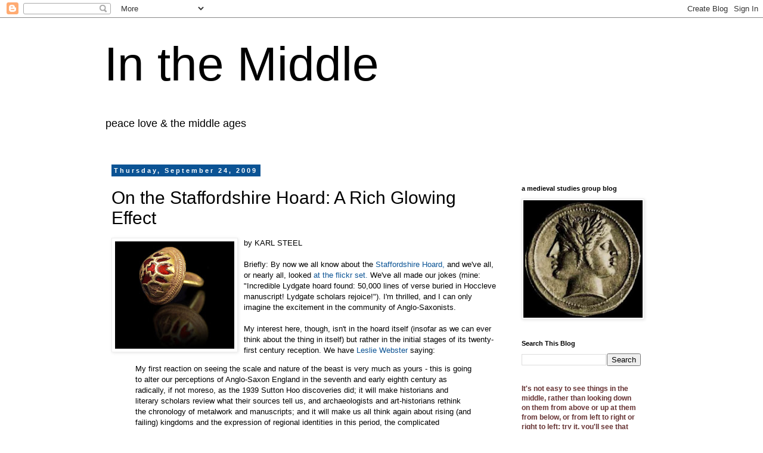

--- FILE ---
content_type: text/html; charset=UTF-8
request_url: https://www.inthemedievalmiddle.com/b/stats?style=BLACK_TRANSPARENT&timeRange=ALL_TIME&token=APq4FmBnOzsItl1oCppKmEJONP7WsY8Dcha36IeMWbXoAtK_7s5r9T8W5xkGTekm7BcZVWgzwsWUp97f-mOmRvCFWxPpTR_miA
body_size: 43
content:
{"total":11713867,"sparklineOptions":{"backgroundColor":{"fillOpacity":0.1,"fill":"#000000"},"series":[{"areaOpacity":0.3,"color":"#202020"}]},"sparklineData":[[0,21],[1,24],[2,21],[3,18],[4,22],[5,19],[6,20],[7,21],[8,42],[9,32],[10,20],[11,20],[12,35],[13,22],[14,62],[15,26],[16,76],[17,41],[18,34],[19,86],[20,78],[21,28],[22,50],[23,13],[24,28],[25,36],[26,56],[27,47],[28,100],[29,28]],"nextTickMs":33962}